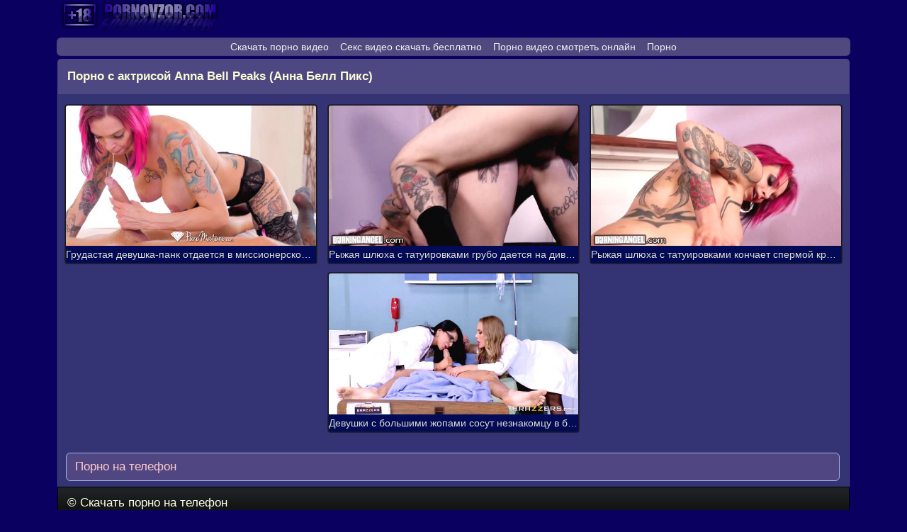

--- FILE ---
content_type: text/html; charset=UTF-8
request_url: http://xxx.pornovzor.xyz/models/anna_bell_peaks/
body_size: 5133
content:


<!DOCTYPE html>
<html lang="en">
<head>
<meta http-equiv="Content-Type" content="text/html; charset=utf-8" />
<meta name="viewport" content="width=device-width, initial-scale=1.0" />
	

    <link rel="canonical" href="http://pornovzor.com/models/anna_bell_peaks/?lang=ru">
<link rel="alternate" hreflang="en" href="http://pornovzor.com/models/anna_bell_peaks/">
<link rel="alternate" hreflang="de" href="http://pornovzor.com/models/anna_bell_peaks/?lang=de">
<link rel="alternate" hreflang="fr" href="http://pornovzor.com/models/anna_bell_peaks/?lang=fr">
<link rel="alternate" hreflang="it" href="http://pornovzor.com/models/anna_bell_peaks/?lang=it">
<link rel="alternate" hreflang="es" href="http://pornovzor.com/models/anna_bell_peaks/?lang=es">
<link rel="alternate" hreflang="pt" href="http://pornovzor.com/models/anna_bell_peaks/?lang=pt">
<link rel="alternate" hreflang="ru" href="http://pornovzor.com/models/anna_bell_peaks/?lang=ru">
<link rel="alternate" hreflang="tr" href="http://pornovzor.com/models/anna_bell_peaks/?lang=tr">
<link rel="alternate" hreflang="ja" href="http://pornovzor.com/models/anna_bell_peaks/?lang=ja">
<link rel="alternate" hreflang="x-default" href="http://pornovzor.com/models/anna_bell_peaks/">
<link rel="alternate" media="only screen and (max-width: 640px)" href="http://mob.pornovzor.fun/models/anna_bell_peaks/">
<link rel="alternate" media="only screen and (max-width: 640px)" href="http://mob.pornovzor.fun/models/anna_bell_peaks/?lang=de">
<link rel="alternate" media="only screen and (max-width: 640px)" href="http://mob.pornovzor.fun/models/anna_bell_peaks/?lang=fr">
<link rel="alternate" media="only screen and (max-width: 640px)" href="http://mob.pornovzor.fun/models/anna_bell_peaks/?lang=it">
<link rel="alternate" media="only screen and (max-width: 640px)" href="http://mob.pornovzor.fun/models/anna_bell_peaks/?lang=es">
<link rel="alternate" media="only screen and (max-width: 640px)" href="http://mob.pornovzor.fun/models/anna_bell_peaks/?lang=pt">
<link rel="alternate" media="only screen and (max-width: 640px)" href="http://mob.pornovzor.fun/models/anna_bell_peaks/?lang=ru">
<link rel="alternate" media="only screen and (max-width: 640px)" href="http://mob.pornovzor.fun/models/anna_bell_peaks/?lang=tr">
<link rel="alternate" media="only screen and (max-width: 640px)" href="http://mob.pornovzor.fun/models/anna_bell_peaks/?lang=ja">

























	<title>Порно с Anna Bell Peaks</title>
	<meta name="description" content="Порно видео с актрисой Анна Белл Пикс скачать в mp4 на телефон и смотреть онлайн бесплатно.">
			
<link rel="icon" href="http://xxx.pornovzor.xyz/favicon.ico" type="image/x-icon"/>
<style>
@font-face{font-family:'FontAwesome';src:url('/fonts/fontawesome-webfont.eot?v=4.7.0');src:url('/fonts/fontawesome-webfont.eot?#iefix&v=4.7.0') format('embedded-opentype'),url('/fonts/fontawesome-webfont.woff2?v=4.7.0') format('woff2'),url('/fonts/fontawesome-webfont.woff?v=4.7.0') format('woff'),url('/fonts/fontawesome-webfont.ttf?v=4.7.0') format('truetype'),url('/fonts/fontawesome-webfont.svg?v=4.7.0#fontawesomeregular') format('svg');font-weight:normal;font-style:normal}.fa{display:inline-block;font:normal normal normal 14px/1 FontAwesome;font-size:inherit;text-rendering:auto;-webkit-font-smoothing:antialiased;-moz-osx-font-smoothing:grayscale}.fa-lg{font-size:1.33333333em;line-height:.75em;vertical-align:-15%}.fa-2x{font-size:1.30em}.fa-3x{font-size:3em}.fa-4x{font-size:4em}.fa-5x{font-size:5em}.fa-fw{width:1.28571429em;text-align:center}.fa-ul{padding-left:0;margin-left:2.14285714em;list-style-type:none}.fa-ul>li{position:relative}.fa-li{position:absolute;left:-2.14285714em;width:2.14285714em;top:.14285714em;text-align:center}.fa-li.fa-lg{left:-1.85714286em}.fa-border{padding:.2em .25em .15em;border:solid .08em #eee;border-radius:.1em}.fa-pull-left{float:left}.fa-pull-right{float:right}.fa.fa-pull-left{margin-right:.3em}.fa.fa-pull-right{margin-left:.3em}.pull-right{float:right}.pull-left{float:left}.fa.pull-left{margin-right:.3em}.fa.pull-right{margin-left:.3em}.fa-spin{-webkit-animation:fa-spin 2s infinite linear;animation:fa-spin 2s infinite linear}.fa-pulse{-webkit-animation:fa-spin 1s infinite steps(8);animation:fa-spin 1s infinite steps(8)}@-webkit-keyframes fa-spin{0%{-webkit-transform:rotate(0deg);transform:rotate(0deg)}100%{-webkit-transform:rotate(359deg);transform:rotate(359deg)}}@keyframes fa-spin{0%{-webkit-transform:rotate(0deg);transform:rotate(0deg)}100%{-webkit-transform:rotate(359deg);transform:rotate(359deg)}}.fa-rotate-90{-ms-filter:"progid:DXImageTransform.Microsoft.BasicImage(rotation=1)";-webkit-transform:rotate(90deg);-ms-transform:rotate(90deg);transform:rotate(90deg)}.fa-rotate-180{-ms-filter:"progid:DXImageTransform.Microsoft.BasicImage(rotation=2)";-webkit-transform:rotate(180deg);-ms-transform:rotate(180deg);transform:rotate(180deg)}.fa-rotate-270{-ms-filter:"progid:DXImageTransform.Microsoft.BasicImage(rotation=3)";-webkit-transform:rotate(270deg);-ms-transform:rotate(270deg);transform:rotate(270deg)}.fa-flip-horizontal{-ms-filter:"progid:DXImageTransform.Microsoft.BasicImage(rotation=0, mirror=1)";-webkit-transform:scale(-1, 1);-ms-transform:scale(-1, 1);transform:scale(-1, 1)}.fa-flip-vertical{-ms-filter:"progid:DXImageTransform.Microsoft.BasicImage(rotation=2, mirror=1)";-webkit-transform:scale(1, -1);-ms-transform:scale(1, -1);transform:scale(1, -1)}:root .fa-rotate-90,:root .fa-rotate-180,:root .fa-rotate-270,:root .fa-flip-horizontal,:root .fa-flip-vertical{filter:none}.fa-stack{position:relative;display:inline-block;width:2em;height:2em;line-height:2em;vertical-align:middle}.fa-stack-1x,.fa-stack-2x{position:absolute;left:0;width:100%;text-align:center}.fa-stack-1x{line-height:inherit}.fa-stack-2x{font-size:2em}.fa-inverse{color:#fff}
.fa-binoculars:before{content:"\f1e5"}
.fa-tv:before,.fa-television:before{content:"\f26c"}
.fa-chevron-down:before{content:"\f078"}	
.fa-thumbs-o-up:before{content:"\f087"}	
.fa-thumbs-o-down:before{content:"\f088"}
.fa-clock-o:before{content:"\f017"}
.fa-download:before{content:"\f019"}
.fa-star-half-o:before{content:"\f123"}
.fa-clock-o:before{content:"\f017"}
.fa-eye:before{content:"\f06e"}
body{background-color:#09005f;margin:auto;max-width:1118px;font-family:"Arial";font-size:14px;color:#fdffe9}.zorspimg{width:100%;position:relative}.zorspimg a{display:block}.zorspimg img{border-radius:3px 3px 0 0;display:block;width:100%}.counter{margin:6px 4px 4px 4px;text-align:center}.zorcati{width:33%;display:inline-block}.zorgul{padding:0 0 10px 0}.zorsp span{opacity:.85;color:#fffff0;font-size:14px;background-color:#000961;display:block;left:0;bottom:0;padding:4px 0;margin:0;right:0;text-align:left;font-size:14px;white-space:nowrap;overflow:hidden;text-overflow:ellipsis}.zorclear{clear:both;font-size:0;height:0}.zorpo:hover{border:1px solid #bfb8f9}.zorpo{background-color:#191919;float:left;width:31.7%;border-radius:4px;text-align:left;padding:1px;border:1px solid #221e42;margin:5px 5px 6px 5px;display:inline-block;float:none}.zorpo a{text-decoration:none;font-size:14px}.zorcop a{color:#f8f4f9;text-decoration:none}.zorcop img{vertical-align:top}.zorcop{font-size:17px;background:url(/img/hbg.png) repeat-x top left #121413;border:1px solid #000;padding:12px 13px;text-align:left}.zorcop a:hover{text-decoration:underline}a{text-decoration:none}a:hover{text-decoration:none}.logo{text-align:left;height:49px}.zorspmenu{font-size:19px;margin-top:6px;color:#fafbd3;background:#221e42;border-top:1px solid #846c6c;border-bottom:1px solid #846c6c;padding:12px;text-align:left}.zorcount{display:inline-block;color:#dcb7ae;margin-top:-2px;padding:3px 8px;margin-left:2px;font-size:17px;font-weight:normal;background-color:#544ca2;float:right;border-radius:6px 0 0 6px}.zortitle span{display:inline-block;margin:3px 0 1px 11px}.zormybo{background-color:#343373;border-left:1px solid #4e4882;border-right:1px solid #4e4882;margin-left:auto;margin-right:auto;text-align:center;padding:9px 0 9px 0}.zormybo2{background-color:#343373;border-left:1px solid #4e4882;border-right:1px solid #4e4882}.zornazad{padding:3px 5px 8px 3px;background-color:#343373;border-left:1px solid #4e4882;border-right:1px solid #4e4882}.zornazad span{margin:9px 8px 0 8px;font-size:13px;text-align:left;display:inline-block}.zortitle{padding:5px 0;border-radius:5px 5px 0 0;background:#4e4882;width:100%;font-size:16px;text-align:left}.zortitle h1{color:#fafbd3;display:inline-block;font-size:17px;padding:10px 14px;margin:0}.li{text-align:left;padding:5px}a.zorcatimc{border:1px solid #aab1e0;text-align:left;color:#ffcaca;background:#504682;display:block;text-decoration:none;padding:9px 0 9px 7px;font-size:17px;border-radius:6px;margin:10px 8px 0 8px}a.zorcatimc:hover{background:#544ca2}.zorcatimc img{vertical-align:top}.img{border-radius:50%;border:2px solid #fff;margin-top:4px}.zorcatsof{padding:0 5px 1px 8px}a.zorcatsof{display:inline-block;overflow:hidden;color:#fff;background:#221e42;border:1px solid #edece8;border-color:#edece8;margin:0 3px 0 3px;padding:5px 8px;text-decoration:none;border-radius:4px}a.zorcatsof:hover{text-decoration:underline}.zorpaginat{display:inline-block;padding-left:0;margin:0 0 2px 0;border-radius:4px}.zorpaginat>li{display:inline}.zorpaginat>li>a,.zorpaginat>li>span{font-size:18px;border:1px solid #aab1e0;background:#0c0752;border-radius:22px;margin:3px 4px 3px 4px;color:#fff;display:inline-block;padding:11px 17px;text-decoration:none}.zorpaginat>li>a:hover,.zorpaginat>li>span:hover,.zorpaginat>li>a:focus,.zorpaginat>li>span:focus{text-decoration:underline}.zorpaginat>.disabled>span,.zorpaginat>.disabled>span:hover,.zorpaginat>.disabled>span:focus,.zorpaginat>.disabled>a,.zorpaginat>.disabled>a:hover,.zorpaginat>.disabled>a:focus{font-size:18px;border:1px solid #000;background:#141414;border-radius:22px;margin:3px 4px 3px 4px;color:#f08609;display:inline-block;padding:11px 17px;text-decoration:none;cursor:not-allowed}@media screen and (max-width:1280px){.zorpo{width:31.6%}}@media screen and (max-width:1024px){.zorpo{width:31.2%}}@media screen and (max-width:800px){.zorcati{width:49%}.zorpo{width:30.8%}}@media screen and (max-width:700px){.zorpo{width:46.6%}}@media screen and (max-width:500px){.zorcati{width:100%}.zorpo{width:96%}}@media screen and (max-width:320px){.zorpo{width:94%}}.pagot{text-align:center;padding:0 5px 15px 5px}.pagot a:link,.pagot a:visited,.pagot a:hover,.pagot a:active{box-shadow:0 0 2px 1px rgba(58,58,75,1);border:1px solid #0b0b0f;text-align:left;color:#dedee5;background-color:#282833;display:inline-block;text-decoration:none;padding:10px 16px;font-size:17px;border-radius:7px;margin:3px 8px 3px 6px}.pagot a:hover{font-size:17px;border:1px solid #040405;background:#202028;border-radius:7px;margin:3px 8px 3px 6px;color:#ffbf00;display:inline-block;padding:10px 16px;text-decoration:none}.pagot span{font-size:17px;border:1px solid #040405;background:#202028;border-radius:7px;margin:3px 8px 3px 6px;color:#ffbf00;display:inline-block;padding:10px 16px;text-decoration:none;cursor:not-allowed}.zormetfav .button,.zormetfav a{font-size:14px;text-transform:uppercase;display:inline-block;color:#0e1794;padding:7px 10px;border:1px solid #d6d6d6;margin:11px;margin-right:0;margin-left:7px;background-color:#9bc0ff;border-radius:4px}.zortass{margin:8px 0 0 8px;text-align:left}.zortak img,.zortak{margin-right:5px;box-shadow:inset 0 0 2px #7da920;background:#4f90ff;border:1px solid #fffede;font-size:15px;border-radius:6px;display:inline-block}.zorlike{display:inline-block;padding:4px 7px 9px 4px;color:#abff0d;position:relative;cursor:pointer;height:15px;margin:0 -7px 0 0}.zorlike .counter{margin-right:0;margin-left:10px;height:20px;font-size:17px;color:#e7f2d0}.zortak{margin-right:5px;background:#4f90ff;border:1px solid #fffede;box-shadow:inset 0 0 2px #fd0505;font-size:15px;border-radius:6px;display:inline-block}.zorlike2{display:inline-block;padding:4px 7px 9px 4px;color:#ff0707;position:relative;cursor:pointer;height:15px;margin:0 -7px 0 0}.zorlike2 .counter{margin-right:0;margin-left:10px;height:20px;font-size:17px;color:#e7f2d0}.counter{display:inline-block;color:#c49300;margin-top:-3px;padding:3px 14px;font-size:17px;font-weight:normal;background-color:#343373;float:right;border-radius:6px}.zorpdow,.zorpdows{background:#4f90ff;margin:0 5px 0 6px;padding:6px 10px;display:inline-block;color:#000;margin-top:10px;border-radius:4px;cursor:pointer;border:1px solid #fffede}.zorpdow ul{margin:0;width:100%;position:absolute;margin-left:-90px;margin-top:10px;width:166px;list-style:none;display:none}.zorpdow ul li{display:block;text-decoration:none;font-size:14px;color:#fff}.zorpdow a{background:#343373;border:1px solid #9bc0ff;padding:7px 0 7px 15px;display:block;text-decoration:none;font-size:14px;color:#fff}.zorpdow a:hover{background-color:#43429e;cursor:pointer}.zorpdow.open .title{color:#fff}.zorpdow.open{display:inline-block}.zorpdow.open ul{display:block}.zorqw{padding:8px;border-bottom:1px solid #000}.centri{display:inline}.zorallcats{text-decoration:none;text-align:center;padding:4px 0 0 0;font-size:15px;vertical-align:top;color:#fffde8;display:inline-block}	table {    display: table;    border-collapse: separate;    border-spacing: 0;    width: 100%;}.livein{text-align: center;}
   .rekl {    text-decoration: none;    padding: 1px 7px;    margin-bottom: 5px;    margin-top: 5px;    line-height: 1.5;    text-align: center;    background: rgb(79 73 128);    border-top: 1px solid #4e4882;    border-left: 1px solid #4e4882;    border-right: 1px solid #4e4882;    box-shadow: 0 0 1px 1px #4e4882;    border-radius: 5px;}.rekl a {    margin: 6px;    color: #efefef;}.rekl br {    display: none;}@media screen and (max-width: 360px){.rekl br {    display: block !important;}}
.zorform-control2 {

width:97%;
height:15px;
padding:6px 6px;
font-size:14px;
line-height:1.42857143;
color:#555;
background-color:#fff;
background-image:none;
border:1px solid #ccc;
border-radius:4px;
-webkit-box-shadow:inset 0 1px 1px rgba(0,0,0,.075);
box-shadow:inset 0 1px 1px rgba(0,0,0,.075);
-webkit-transition:border-color ease-in-out .15s,-webkit-box-shadow ease-in-out .15s;
-o-transition:border-color ease-in-out .15s,box-shadow ease-in-out .15s;
transition:border-color ease-in-out .15s,box-shadow ease-in-out .15s
}
.zorbtn2 {
  display: inline-block;
  padding: 4px 10px 4px;
  margin-bottom: 0;
  font-size: 13px;
  line-height: 18px;
  color: #333333;
  text-align: center;
  text-shadow: 0 1px 1px rgba(255, 255, 255, 0.75);
  vertical-align: middle;
  cursor: pointer;
  background-color: #f5f5f5;
  background-image: -ms-linear-gradient(top, #ffffff, #e6e6e6);
  background-image: -webkit-gradient(linear, 0 0, 0 100%, from(#ffffff), to(#e6e6e6));
  background-image: -webkit-linear-gradient(top, #ffffff, #e6e6e6);
  background-image: -o-linear-gradient(top, #ffffff, #e6e6e6);
  background-image: linear-gradient(top, #ffffff, #e6e6e6);
  background-image: -moz-linear-gradient(top, #ffffff, #e6e6e6);
  background-repeat: repeat-x;
  border: 1px solid #cccccc;
  border-color: rgba(0, 0, 0, 0.1) rgba(0, 0, 0, 0.1) rgba(0, 0, 0, 0.25);
  border-color: #e6e6e6 #e6e6e6 #bfbfbf;
  border-bottom-color: #b3b3b3;
  -webkit-border-radius: 4px;
     -moz-border-radius: 4px;
          border-radius: 4px;
  filter: progid:dximagetransform.microsoft.gradient(startColorstr='#ffffff', endColorstr='#e6e6e6', GradientType=0);
  filter: progid:dximagetransform.microsoft.gradient(enabled=false);
  -webkit-box-shadow: inset 0 1px 0 rgba(255, 255, 255, 0.2), 0 1px 2px rgba(0, 0, 0, 0.05);
     -moz-box-shadow: inset 0 1px 0 rgba(255, 255, 255, 0.2), 0 1px 2px rgba(0, 0, 0, 0.05);
          box-shadow: inset 0 1px 0 rgba(255, 255, 255, 0.2), 0 1px 2px rgba(0, 0, 0, 0.05);
}   </style>
</head>
<body>
<div class="logo"><a href="/"><img src="http://xxx.pornovzor.xyz/img/logo.png" title="Порно на телефон"></a></div>	
<div class="rekl"><a href="http://porno2.org">Скачать порно видео</a><br />
<a href="https://pornoaut.net/hd-seks/">Секс видео скачать бесплатно</a><br />
<a href="https://365porno.name/main/">Порно видео смотреть онлайн</a><br />
<a href="https://pornostaz.com/category/">Порно</a><br />
</div>
<div class="zortitle"><h1>Порно с актрисой Anna Bell Peaks (Анна Белл Пикс)</h1><br></div>	
<div class="zormybo">		
<div class="zorpo"><div class="zorspimg">
 <a href="http://xxx.pornovzor.xyz/video/grudastaya-devushka-pank-otdaetsya-v-missionerskoy-poze/" title="Грудастая девушка-панк отдается в миссионерской позе">
<img src="http://xxx.pornovzor.xyz/prew/9371_11.jpg" alt="Грудастая девушка-панк отдается в миссионерской позе">
<div class="zorsp"><span>Грудастая девушка-панк отдается в миссионерской позе</span></div></a></div>
</div>		
<div class="zorpo"><div class="zorspimg">
 <a href="http://xxx.pornovzor.xyz/video/ryijaya-shlyuha-s-tatuirovkami-grubo-daetsya-na-divane/" title="Рыжая шлюха с татуировками грубо дается на диване">
<img src="http://xxx.pornovzor.xyz/prew/8783_11.jpg" alt="Рыжая шлюха с татуировками грубо дается на диване">
<div class="zorsp"><span>Рыжая шлюха с татуировками грубо дается на диване</span></div></a></div>
</div>		
<div class="zorpo"><div class="zorspimg">
 <a href="http://xxx.pornovzor.xyz/video/ryijaya-shlyuha-s-tatuirovkami-konchaet-spermoy-krasivogo-parnya/" title="Рыжая шлюха с татуировками кончает спермой красивого парня">
<img src="http://xxx.pornovzor.xyz/prew/8776_11.jpg" alt="Рыжая шлюха с татуировками кончает спермой красивого парня">
<div class="zorsp"><span>Рыжая шлюха с татуировками кончает спермой красивого парня</span></div></a></div>
</div>		
<div class="zorpo"><div class="zorspimg">
 <a href="http://xxx.pornovzor.xyz/video/devushki-s-bolshimi-jopami-sosut-neznakomtsu-v-bolnitse/" title="Девушки с большими жопами сосут незнакомцу в больнице">
<img src="http://xxx.pornovzor.xyz/prew/7289_11.jpg" alt="Девушки с большими жопами сосут незнакомцу в больнице">
<div class="zorsp"><span>Девушки с большими жопами сосут незнакомцу в больнице</span></div></a></div>
</div>		
<div class="zorclear"></div></div>
<div class="zornazad"><a class="zorcatimc" href="http://xxx.pornovzor.xyz"><i class="fa fa-home" aria-hidden="true"></i> Порно на телефон</a></div>
	
	<div class="zorcop">© Скачать порно на телефон</div>
<div class="livein">
<!--LiveInternet counter--><script type="text/javascript">
document.write("<a href='//www.liveinternet.ru/click' "+
"target=_blank><img src='//counter.yadro.ru/hit?t25.11;r"+
escape(document.referrer)+((typeof(screen)=="undefined")?"":
";s"+screen.width+"*"+screen.height+"*"+(screen.colorDepth?
screen.colorDepth:screen.pixelDepth))+";u"+escape(document.URL)+
";h"+escape(document.title.substring(0,150))+";"+Math.random()+
"' alt='' title='LiveInternet: показано число посетителей за"+
" сегодня' "+
"border='0' width='88' height='15'><\/a>")
</script><!--/LiveInternet-->
</div>   
</body>
</html>	
